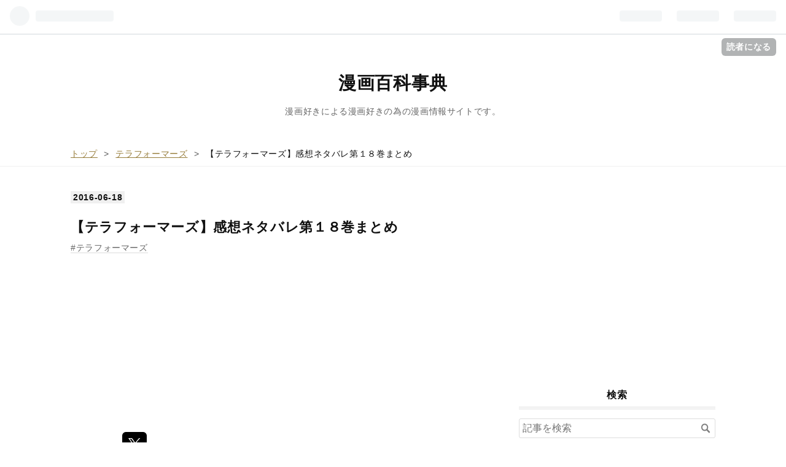

--- FILE ---
content_type: text/html; charset=utf-8
request_url: https://www.manga-diary.com/entry/terraformars18
body_size: 23638
content:
<!DOCTYPE html>
<html
  lang="ja"

data-admin-domain="//blog.hatena.ne.jp"
data-admin-origin="https://blog.hatena.ne.jp"
data-author="manga-diary"
data-avail-langs="ja en"
data-blog="manga-diary.hatenablog.com"
data-blog-host="manga-diary.hatenablog.com"
data-blog-is-public="1"
data-blog-name="漫画百科事典"
data-blog-owner="manga-diary"
data-blog-show-ads=""
data-blog-show-sleeping-ads=""
data-blog-uri="https://www.manga-diary.com/"
data-blog-uuid="17391345971632381394"
data-blogs-uri-base="https://www.manga-diary.com"
data-brand="pro"
data-data-layer="{&quot;hatenablog&quot;:{&quot;admin&quot;:{},&quot;analytics&quot;:{&quot;brand_property_id&quot;:&quot;&quot;,&quot;measurement_id&quot;:&quot;&quot;,&quot;non_sampling_property_id&quot;:&quot;&quot;,&quot;property_id&quot;:&quot;UA-84337670-1&quot;,&quot;separated_property_id&quot;:&quot;UA-29716941-25&quot;},&quot;blog&quot;:{&quot;blog_id&quot;:&quot;17391345971632381394&quot;,&quot;content_seems_japanese&quot;:&quot;true&quot;,&quot;disable_ads&quot;:&quot;custom_domain&quot;,&quot;enable_ads&quot;:&quot;false&quot;,&quot;enable_keyword_link&quot;:&quot;false&quot;,&quot;entry_show_footer_related_entries&quot;:&quot;true&quot;,&quot;force_pc_view&quot;:&quot;true&quot;,&quot;is_public&quot;:&quot;true&quot;,&quot;is_responsive_view&quot;:&quot;true&quot;,&quot;is_sleeping&quot;:&quot;true&quot;,&quot;lang&quot;:&quot;ja&quot;,&quot;name&quot;:&quot;\u6f2b\u753b\u767e\u79d1\u4e8b\u5178&quot;,&quot;owner_name&quot;:&quot;manga-diary&quot;,&quot;uri&quot;:&quot;https://www.manga-diary.com/&quot;},&quot;brand&quot;:&quot;pro&quot;,&quot;page_id&quot;:&quot;entry&quot;,&quot;permalink_entry&quot;:{&quot;author_name&quot;:&quot;manga-diary&quot;,&quot;categories&quot;:&quot;\u30c6\u30e9\u30d5\u30a9\u30fc\u30de\u30fc\u30ba&quot;,&quot;character_count&quot;:8895,&quot;date&quot;:&quot;2016-06-18&quot;,&quot;entry_id&quot;:&quot;17391345971632388511&quot;,&quot;first_category&quot;:&quot;\u30c6\u30e9\u30d5\u30a9\u30fc\u30de\u30fc\u30ba&quot;,&quot;hour&quot;:&quot;0&quot;,&quot;title&quot;:&quot;\u3010\u30c6\u30e9\u30d5\u30a9\u30fc\u30de\u30fc\u30ba\u3011\u611f\u60f3\u30cd\u30bf\u30d0\u30ec\u7b2c\uff11\uff18\u5dfb\u307e\u3068\u3081&quot;,&quot;uri&quot;:&quot;https://www.manga-diary.com/entry/terraformars18&quot;},&quot;pro&quot;:&quot;pro&quot;,&quot;router_type&quot;:&quot;blogs&quot;}}"
data-device="pc"
data-dont-recommend-pro="false"
data-global-domain="https://hatena.blog"
data-globalheader-color="b"
data-globalheader-type="pc"
data-has-touch-view="1"
data-help-url="https://help.hatenablog.com"
data-no-suggest-touch-view="1"
data-page="entry"
data-parts-domain="https://hatenablog-parts.com"
data-plus-available="1"
data-pro="true"
data-router-type="blogs"
data-sentry-dsn="https://03a33e4781a24cf2885099fed222b56d@sentry.io/1195218"
data-sentry-environment="production"
data-sentry-sample-rate="0.1"
data-static-domain="https://cdn.blog.st-hatena.com"
data-version="eb858d677b6f9ea2eeb6a32d6d15a3"




  data-initial-state="{}"

  >
  <head prefix="og: http://ogp.me/ns# fb: http://ogp.me/ns/fb# article: http://ogp.me/ns/article#">

  

  
  <meta name="viewport" content="width=device-width, initial-scale=1.0" />


  


  

  <meta name="robots" content="max-image-preview:large" />


  <meta charset="utf-8"/>
  <meta http-equiv="X-UA-Compatible" content="IE=7; IE=9; IE=10; IE=11" />
  <title>【テラフォーマーズ】感想ネタバレ第１８巻まとめ - 漫画百科事典</title>

  
  <link rel="canonical" href="https://www.manga-diary.com/entry/terraformars18"/>



  

<meta itemprop="name" content="【テラフォーマーズ】感想ネタバレ第１８巻まとめ - 漫画百科事典"/>

  <meta itemprop="image" content="https://cdn.image.st-hatena.com/image/scale/9f16d44a1ae8b857225984adc24ee1d7373f6a6f/backend=imagemagick;version=1;width=1300/https%3A%2F%2Fm.media-amazon.com%2Fimages%2FI%2F61FPClUIJ1L.jpg"/>


  <meta property="og:title" content="【テラフォーマーズ】感想ネタバレ第１８巻まとめ - 漫画百科事典"/>
<meta property="og:type" content="article"/>
  <meta property="og:url" content="https://www.manga-diary.com/entry/terraformars18"/>

  <meta property="og:image" content="https://cdn.image.st-hatena.com/image/scale/9f16d44a1ae8b857225984adc24ee1d7373f6a6f/backend=imagemagick;version=1;width=1300/https%3A%2F%2Fm.media-amazon.com%2Fimages%2FI%2F61FPClUIJ1L.jpg"/>

<meta property="og:image:alt" content="【テラフォーマーズ】感想ネタバレ第１８巻まとめ - 漫画百科事典"/>
    <meta property="og:description" content="週刊ヤングジャンプで連載中の『テラフォーマーズ』感想ネタバレ第18巻まとめ テラフォーマーズ 18 (ヤングジャンプコミックスDIGITAL) 作者:貴家悠,橘賢一 発売日: 2016/08/19 メディア: Kindle版 火星の戦士達が地球に帰還して一年。東京は多くの人に気づかれぬまま、テラフォーマーに侵されていた！ 民間警備会社『一警護』に所属した燈は、敵殲滅の手がかりを得るため、地下水路へと向かうのだが…!? 人類対ゴキブリの戦争は、我らが地球で激化する!!" />
<meta property="og:site_name" content="漫画百科事典"/>

  <meta property="article:published_time" content="2016-06-17T15:00:00Z" />

    <meta property="article:tag" content="テラフォーマーズ" />
      <meta name="twitter:card"  content="summary_large_image" />
    <meta name="twitter:image" content="https://cdn.image.st-hatena.com/image/scale/9f16d44a1ae8b857225984adc24ee1d7373f6a6f/backend=imagemagick;version=1;width=1300/https%3A%2F%2Fm.media-amazon.com%2Fimages%2FI%2F61FPClUIJ1L.jpg" />  <meta name="twitter:title" content="【テラフォーマーズ】感想ネタバレ第１８巻まとめ - 漫画百科事典" />    <meta name="twitter:description" content="週刊ヤングジャンプで連載中の『テラフォーマーズ』感想ネタバレ第18巻まとめ テラフォーマーズ 18 (ヤングジャンプコミックスDIGITAL) 作者:貴家悠,橘賢一 発売日: 2016/08/19 メディア: Kindle版 火星の戦士達が地球に帰還して一年。東京は多くの人に気づかれぬまま、テラフォーマーに侵されていた…" />  <meta name="twitter:app:name:iphone" content="はてなブログアプリ" />
  <meta name="twitter:app:id:iphone" content="583299321" />
  <meta name="twitter:app:url:iphone" content="hatenablog:///open?uri=https%3A%2F%2Fwww.manga-diary.com%2Fentry%2Fterraformars18" />
  
    <meta name="description" content="週刊ヤングジャンプで連載中の『テラフォーマーズ』感想ネタバレ第18巻まとめ テラフォーマーズ 18 (ヤングジャンプコミックスDIGITAL) 作者:貴家悠,橘賢一 発売日: 2016/08/19 メディア: Kindle版 火星の戦士達が地球に帰還して一年。東京は多くの人に気づかれぬまま、テラフォーマーに侵されていた！ 民間警備会社『一警護』に所属した燈は、敵殲滅の手がかりを得るため、地下水路へと向かうのだが…!? 人類対ゴキブリの戦争は、我らが地球で激化する!!" />
    <meta name="google-site-verification" content="a2XK5hp7uV9I78ZKK8EmfB8lMHMpzLcazYZGD09PP4Y" />
    <meta name="msvalidate.01" content="E31C23B1B23F97A632158770CC7A0520" />


  
<script
  id="embed-gtm-data-layer-loader"
  data-data-layer-page-specific="{&quot;hatenablog&quot;:{&quot;blogs_permalink&quot;:{&quot;has_related_entries_with_elasticsearch&quot;:&quot;true&quot;,&quot;entry_afc_issued&quot;:&quot;false&quot;,&quot;is_author_pro&quot;:&quot;true&quot;,&quot;blog_afc_issued&quot;:&quot;false&quot;,&quot;is_blog_sleeping&quot;:&quot;true&quot;}}}"
>
(function() {
  function loadDataLayer(elem, attrName) {
    if (!elem) { return {}; }
    var json = elem.getAttribute(attrName);
    if (!json) { return {}; }
    return JSON.parse(json);
  }

  var globalVariables = loadDataLayer(
    document.documentElement,
    'data-data-layer'
  );
  var pageSpecificVariables = loadDataLayer(
    document.getElementById('embed-gtm-data-layer-loader'),
    'data-data-layer-page-specific'
  );

  var variables = [globalVariables, pageSpecificVariables];

  if (!window.dataLayer) {
    window.dataLayer = [];
  }

  for (var i = 0; i < variables.length; i++) {
    window.dataLayer.push(variables[i]);
  }
})();
</script>

<!-- Google Tag Manager -->
<script>(function(w,d,s,l,i){w[l]=w[l]||[];w[l].push({'gtm.start':
new Date().getTime(),event:'gtm.js'});var f=d.getElementsByTagName(s)[0],
j=d.createElement(s),dl=l!='dataLayer'?'&l='+l:'';j.async=true;j.src=
'https://www.googletagmanager.com/gtm.js?id='+i+dl;f.parentNode.insertBefore(j,f);
})(window,document,'script','dataLayer','GTM-P4CXTW');</script>
<!-- End Google Tag Manager -->











  <link rel="shortcut icon" href="https://www.manga-diary.com/icon/favicon">
<link rel="apple-touch-icon" href="https://www.manga-diary.com/icon/touch">
<link rel="icon" sizes="192x192" href="https://www.manga-diary.com/icon/link">

  

<link rel="alternate" type="application/atom+xml" title="Atom" href="https://www.manga-diary.com/feed"/>
<link rel="alternate" type="application/rss+xml" title="RSS2.0" href="https://www.manga-diary.com/rss"/>

  <link rel="alternate" type="application/json+oembed" href="https://hatena.blog/oembed?url=https%3A%2F%2Fwww.manga-diary.com%2Fentry%2Fterraformars18&amp;format=json" title="oEmbed Profile of 【テラフォーマーズ】感想ネタバレ第１８巻まとめ"/>
<link rel="alternate" type="text/xml+oembed" href="https://hatena.blog/oembed?url=https%3A%2F%2Fwww.manga-diary.com%2Fentry%2Fterraformars18&amp;format=xml" title="oEmbed Profile of 【テラフォーマーズ】感想ネタバレ第１８巻まとめ"/>
  
  <link rel="author" href="http://www.hatena.ne.jp/manga-diary/">

  

  
      <link rel="preload" href="https://m.media-amazon.com/images/I/61FPClUIJ1L.jpg" as="image"/>


  
    
<link rel="stylesheet" type="text/css" href="https://cdn.blog.st-hatena.com/css/blog.css?version=eb858d677b6f9ea2eeb6a32d6d15a3"/>

    
  <link rel="stylesheet" type="text/css" href="https://usercss.blog.st-hatena.com/blog_style/17391345971632381394/53da3e5672815622fe6b8ff4ad066c43e2aadc19"/>
  
  

  

  
<script> </script>

  
<style>
  div#google_afc_user,
  div.google-afc-user-container,
  div.google_afc_image,
  div.google_afc_blocklink {
      display: block !important;
  }
</style>


  

  
    <script type="application/ld+json">{"@context":"http://schema.org","@type":"Article","dateModified":"2020-12-07T14:48:44+09:00","datePublished":"2016-06-18T00:00:00+09:00","description":"週刊ヤングジャンプで連載中の『テラフォーマーズ』感想ネタバレ第18巻まとめ テラフォーマーズ 18 (ヤングジャンプコミックスDIGITAL) 作者:貴家悠,橘賢一 発売日: 2016/08/19 メディア: Kindle版 火星の戦士達が地球に帰還して一年。東京は多くの人に気づかれぬまま、テラフォーマーに侵されていた！ 民間警備会社『一警護』に所属した燈は、敵殲滅の手がかりを得るため、地下水路へと向かうのだが…!? 人類対ゴキブリの戦争は、我らが地球で激化する!!","headline":"【テラフォーマーズ】感想ネタバレ第１８巻まとめ","image":["https://m.media-amazon.com/images/I/61FPClUIJ1L.jpg"],"mainEntityOfPage":{"@id":"https://www.manga-diary.com/entry/terraformars18","@type":"WebPage"}}</script>

  

  <meta http-equiv="Content-Security-Policy" content="upgrade-insecure-requests">

<script async src="//pagead2.googlesyndication.com/pagead/js/adsbygoogle.js"></script>
<script>
     (adsbygoogle = window.adsbygoogle || []).push({
          google_ad_client: "ca-pub-7624682422470930",
          enable_page_level_ads: true
     });
</script>


  

</head>

  <body class="page-entry category-テラフォーマーズ globalheader-ng-enabled">
    

<div id="globalheader-container"
  data-brand="hatenablog"
  
  >
  <iframe id="globalheader" height="37" frameborder="0" allowTransparency="true"></iframe>
</div>


  
  
  
    <nav class="
      blog-controlls
      
    ">
      <div class="blog-controlls-blog-icon">
        <a href="https://www.manga-diary.com/">
          <img src="https://cdn.blog.st-hatena.com/images/admin/blog-icon-noimage.png" alt="漫画百科事典"/>
        </a>
      </div>
      <div class="blog-controlls-title">
        <a href="https://www.manga-diary.com/">漫画百科事典</a>
      </div>
      <a href="https://blog.hatena.ne.jp/manga-diary/manga-diary.hatenablog.com/subscribe?utm_source=blogs_topright_button&amp;utm_medium=button&amp;utm_campaign=subscribe_blog" class="blog-controlls-subscribe-btn test-blog-header-controlls-subscribe">
        読者になる
      </a>
    </nav>
  

  <div id="container">
    <div id="container-inner">
      <header id="blog-title" data-brand="hatenablog">
  <div id="blog-title-inner" >
    <div id="blog-title-content">
      <h1 id="title"><a href="https://www.manga-diary.com/">漫画百科事典</a></h1>
      
        <h2 id="blog-description">漫画好きによる漫画好きの為の漫画情報サイトです。</h2>
      
    </div>
  </div>
</header>

      

      
          <div id="top-box">
    <div class="breadcrumb" data-test-id="breadcrumb">
      <div class="breadcrumb-inner">
        <a class="breadcrumb-link" href="https://www.manga-diary.com/"><span>トップ</span></a>          <span class="breadcrumb-gt">&gt;</span>          <span class="breadcrumb-child">            <a class="breadcrumb-child-link" href="https://www.manga-diary.com/archive/category/%E3%83%86%E3%83%A9%E3%83%95%E3%82%A9%E3%83%BC%E3%83%9E%E3%83%BC%E3%82%BA"><span>テラフォーマーズ</span></a>          </span>            <span class="breadcrumb-gt">&gt;</span>          <span class="breadcrumb-child">            <span>【テラフォーマーズ】感想ネタバレ第１８巻まとめ</span>          </span>      </div>
    </div>
  </div>
  <script type="application/ld+json" class="test-breadcrumb-json-ld">
    {"@type":"BreadcrumbList","itemListElement":[{"@type":"ListItem","item":{"@id":"https://www.manga-diary.com/","name":"トップ"},"position":1},{"@type":"ListItem","item":{"name":"テラフォーマーズ","@id":"https://www.manga-diary.com/archive/category/%E3%83%86%E3%83%A9%E3%83%95%E3%82%A9%E3%83%BC%E3%83%9E%E3%83%BC%E3%82%BA"},"position":2}],"@context":"http://schema.org"}
  </script>
      
      




<div id="content" class="hfeed"
  
  >
  <div id="content-inner">
    <div id="wrapper">
      <div id="main">
        <div id="main-inner">
          

          



          
  
  <!-- google_ad_section_start -->
  <!-- rakuten_ad_target_begin -->
  
  
  

  

  
    
      
        <article class="entry hentry test-hentry js-entry-article date-first autopagerize_page_element chars-400 words-100 mode-html entry-odd" id="entry-17391345971632388511" data-keyword-campaign="" data-uuid="17391345971632388511" data-publication-type="entry">
  <div class="entry-inner">
    <header class="entry-header">
  
    <div class="date entry-date first">
    <a href="https://www.manga-diary.com/archive/2016/06/18" rel="nofollow">
      <time datetime="2016-06-17T15:00:00Z" title="2016-06-17T15:00:00Z">
        <span class="date-year">2016</span><span class="hyphen">-</span><span class="date-month">06</span><span class="hyphen">-</span><span class="date-day">18</span>
      </time>
    </a>
      </div>
  <h1 class="entry-title">
  <a href="https://www.manga-diary.com/entry/terraformars18" class="entry-title-link bookmark">【テラフォーマーズ】感想ネタバレ第１８巻まとめ</a>
</h1>

  
  

  <div class="entry-categories categories">
    
    <a href="https://www.manga-diary.com/archive/category/%E3%83%86%E3%83%A9%E3%83%95%E3%82%A9%E3%83%BC%E3%83%9E%E3%83%BC%E3%82%BA" class="entry-category-link category-テラフォーマーズ">テラフォーマーズ</a>
    
  </div>


  
  <div class="customized-header">
    <div class="entry-header-html"><script async src="//pagead2.googlesyndication.com/pagead/js/adsbygoogle.js"></script>
<!-- 漫画-記事上 -->
<ins class="adsbygoogle"
     style="display:block"
     data-ad-client="ca-pub-7624682422470930"
     data-ad-slot="4464285404"
     data-ad-format="auto"></ins>
<script>
(adsbygoogle = window.adsbygoogle || []).push({});
</script></div>
  </div>


  
  
<div class="social-buttons">
  
  
    <div class="social-button-item">
      <a href="https://b.hatena.ne.jp/entry/s/www.manga-diary.com/entry/terraformars18" class="hatena-bookmark-button" data-hatena-bookmark-url="https://www.manga-diary.com/entry/terraformars18" data-hatena-bookmark-layout="vertical-balloon" data-hatena-bookmark-lang="ja" title="この記事をはてなブックマークに追加"><img src="https://b.st-hatena.com/images/entry-button/button-only.gif" alt="この記事をはてなブックマークに追加" width="20" height="20" style="border: none;" /></a>
    </div>
  
  
    <div class="social-button-item">
      <div class="fb-share-button" data-layout="box_count" data-href="https://www.manga-diary.com/entry/terraformars18"></div>
    </div>
  
  
    
    
    <div class="social-button-item">
      <a
          class="entry-share-button entry-share-button-twitter test-share-button-twitter"
          href="https://x.com/intent/tweet?text=%E3%80%90%E3%83%86%E3%83%A9%E3%83%95%E3%82%A9%E3%83%BC%E3%83%9E%E3%83%BC%E3%82%BA%E3%80%91%E6%84%9F%E6%83%B3%E3%83%8D%E3%82%BF%E3%83%90%E3%83%AC%E7%AC%AC%EF%BC%91%EF%BC%98%E5%B7%BB%E3%81%BE%E3%81%A8%E3%82%81+-+%E6%BC%AB%E7%94%BB%E7%99%BE%E7%A7%91%E4%BA%8B%E5%85%B8&amp;url=https%3A%2F%2Fwww.manga-diary.com%2Fentry%2Fterraformars18"
          title="X（Twitter）で投稿する"
        ></a>
    </div>
  
  
  
  
  
  
</div>



</header>

    


    <div class="entry-content hatenablog-entry">
  
    <p>週刊ヤングジャンプで連載中の『テラフォーマーズ』感想ネタバレ第18巻まとめ</p>
<div class="freezed">
<div class="hatena-asin-detail"><a href="https://www.amazon.co.jp/exec/obidos/ASIN/B01IQYKRCC/manga-diary-22/"><img src="https://m.media-amazon.com/images/I/61FPClUIJ1L.jpg" class="hatena-asin-detail-image" alt="テラフォーマーズ 18 (ヤングジャンプコミックスDIGITAL)" title="テラフォーマーズ 18 (ヤングジャンプコミックスDIGITAL)" /></a>
<div class="hatena-asin-detail-info">
<p class="hatena-asin-detail-title"><a href="https://www.amazon.co.jp/exec/obidos/ASIN/B01IQYKRCC/manga-diary-22/">テラフォーマーズ 18 (ヤングジャンプコミックスDIGITAL)</a></p>
<ul>
<li><span class="hatena-asin-detail-label">作者:</span><a href="http://d.hatena.ne.jp/keyword/%B5%AE%B2%C8%CD%AA" class="keyword">貴家悠</a>,<a href="http://d.hatena.ne.jp/keyword/%B5%CC%B8%AD%B0%EC" class="keyword">橘賢一</a></li>
<li><span class="hatena-asin-detail-label">発売日:</span> 2016/08/19</li>
<li><span class="hatena-asin-detail-label">メディア:</span> Kindle版</li>
</ul>
</div>
<div class="hatena-asin-detail-foot"> </div>
</div>
</div>
<p>火星の戦士達が地球に帰還して一年。東京は多くの人に気づかれぬまま、テラフォーマーに侵されていた！　民間警備会社『一警護』に所属した燈は、敵殲滅の手がかりを得るため、地下水路へと向かうのだが…!?　人類対ゴキブリの戦争は、我らが地球で激化する!! </p>


<p>目次</p>
<p>第1話 WELCOME TO THE NEW WORLD 帰還<br />第2話 INTO THE CHAOS 地下水路<br />第3話 DARKSIDE OF EARTH 闇の住人<br />第4話 FIGHTER’S LINE 無法者のライン<br />第5話 THE CORPORATE WARRIOR 企業戦士<br />第6話 BORN TO BE GUARDIAN 戦う理由<br />第7話 AN INOVATION ある技術<br />第8話 ×SOLDIER 変形合体<br />第9話 JAPAN RANKING ジャパン・ランキング<br />第10話 TOWER OF GRAY TECHNOLOGY 技術の塔<br />第11話 THE WILL OF TERRA 神の意思</p>
<h3>本編あらすじ</h3>
<p>テラフォーマーズ第三章　地球編が今号より開幕。<br />舞台は西暦2621年、東京都C市。</p>
<p>東京のマンションの一室で、ある家族が入浴中だった。入浴シーン。おっぱいが「ムニュッ」。エロシーンがあってGOOD！そこへ一匹のテラフォーマーが侵入するや否や、まるでそのタイミングを事前に知っていたかのようにバスルームの窓から突入してきた一組の男女。</p>
<p>女は背から翼を生やしており、男は硬質化した拳でファイティングポーズを取る。火星での戦いを生き延びた三条加奈子と鬼塚慶次。</p>
<p>テラフォーマーは相対することなく遁走。地球でも増殖しているゴキブリ。追跡する慶次だが、ゴキブリ特有の壁を使った「縦の動き」に苦戦を強いられていた。火星地表と地球の都市とで大きく違うのはその地形である。<br />火星は開けた岩地での殴り合いが中心だった。隠れる場所も、登る足場もほとんどなかったのだ。それが東京ではどうだろう。立体的で入り組み、狭い隙間や暗がりが多い。<br />本来ゴキブリが得意とするフィールドと言える。</p>
<p>燈とゴキブリの戦いが始まる。対する人類側にも立体空間での戦闘を得意とする能力者がいた。糸を使って足場を張ることができる膝丸燈。現在の所属は「一（はじめ）警護　首都本店」の警邏課長。燈と慶次の共闘によりテラフォーマー1体を捕獲したものの、姿を現した他の個体たちはすぐに逃げ去ってしまい、慶次は不本意な表情を覗かせる。</p>
<p>この1年で東京における行方不明者の数は前年比で2倍以上となっており、表沙汰にはなっていないがテラフォーマーが密かに数を増やしていることが原因とみて間違いない。一匹ずつ始末していては埒が明かないと話す燈。しかし一警護の狙いは捕獲したテラフォーマーの脳を解析して「地図」を引き出すことにあるらしく、これはおそらく巣やコロニーごと潰していく計画だと思われる。</p>
<p> </p>
<p>第2話 INTO THE CHAOS 地下水路<br />舞台を地球に移して新たなテラフォーマーズとの戦いに身を投じている燈たちだが、当面の目標は兵隊ゴキブリを捕獲して脳に電極を刺し、その記憶をデジタル技術を用いて映像化することにある。</p>
<p>見たものの記憶を電気信号として読み取り、画像へ変換する技術は現実の21世紀ですでに実証されているらしい。27世紀の技術でも基本的な原理は変わっていないようだが、画像解析の精度は格段に上がっており、テラフォーマーが這い出てきた水路の出口まで特定することができた。ここから辿ればゴキブリの巣を発見することができる。</p>
<p>膝丸燈は単身で水路へ出向き、内部の調査を開始する。おっとその前に、と言った動作で燈が取り出したスマホ。「がんばれ」その画面にはミッシェルからのそっけない応援メッセージと、スタンプが表示されていた。水路の中には「人間」がいた。モグラ族と呼ばれるホームレスで、現実世界でもアメリカで増加傾向にあるようだ。日本社会もこのまま貧富の差が拡大すればそうなっていくのかもしれない。</p>
<p>東京の地下水路にも結構な数の人間が住んでおり、しかも若くて活きが良く、ガラも悪いというテンプレートな「掃き溜め」と化していた。ホームレスには社会的身分がないため、その数や生死が統計に表れることはない。そして彼らはゴキブリの巣と同居している。これが何を意味するのか。</p>
<p>ホームレスがどれだけゴキブリの餌食になっていても、外の世界からはそれを知ることができない。「見えないところで知らない間に繁殖している」という、人類がゴキブリに対して抱く根源的な恐怖や嫌悪が集約されたような状況である。</p>
<p>見張りをしていたゴロツキを軽く倒して歩をすすめる燈。水路の奥に開けた場所があり、そこに足を踏み入れた彼は信じがたい光景を目にすることになる。うず高く積み上げられた何百体ものテラフォーマーの死体。その頂上であぐらをかき、テラフォーマーの脳をスプーンでかきだす男。男は中国語で何事かをつぶやき、振り向くとこう言った。「何だ　膝丸じゃねーか」</p>
<p><br />第3話 DARKSIDE OF EARTH 闇の住人<br />男は登場時に中国語らしきセリフを発していたため中国軍の関係者かと思われたが、正体は燈の小学校時代の同級生。名は斉藤翔。この一帯のモグラ族を仕切るリーダーらしい。斉藤は小学校当時から家庭環境が悪く、そのまま進学も就職もせずに地下での暮らしに移行したようだ。本人いわく、母親もそうだったらしい。</p>
<p>村に学校がなく教育を放棄されていた劉翊武やミンミンに比べるとだいぶマシな環境と言えなくもない。小学校でちょっと一緒だった、特に仲が良かったわけでもない同級生。にしてはやけに近い距離感で語りかけてくる斉藤。彼が語るところによると、モグラ族の暮らしはこうだ。</p>
<p>地下水路の奥から湧いてくる「地底人」を狩って内蔵を抜き取り、正体の知れないブローカーに売る。彼らが地底人と呼ぶのはもちろんテラフォーマーのことだ。斉藤は生身でありながら拳とナイフで目の前の一匹を血祭りにあげて見せた。</p>
<p>燈は己の身分と「地底人」対策の仕事をしていることを明かし、地下水路調査への協力を要請するが斉藤は拒否。社会から放逐され存在しない者として扱われてきたモグラ族には、そういう者にしか通じない筋がある。要は、綺麗な社会側の人間に今さら都合よく利用されることが我慢ならないわけだ。</p>
<p>交渉は決裂し、殴り合いで勝負をつけることになった二人。燈はもともと地下格闘技のリングで巨大熊を素手で倒せるくらいの身体能力と武術を備えているのだが、斉藤はそれを相手に一歩も譲らず。むしろ優勢である。</p>
<p>この程度で「地底人」の相手は務まるはずがない、本気を出せと燈を喝破しつつ、斉藤は手下から何かを受け取った。見るとそれは注射器。燈にとっても、読者にとっても見覚えのあるそれは人為変態のアンプルだった。横流し！？どこでどうMO手術を受けたのかはわからないが、現実として目の前の斉藤は注射を打ち変態をはじめた。彼の能力は！？</p>
<p><br />第4話 FIGHTER’S LINE 無法者のライン<br />U-NASAのものではない闇手術。横流しされたクスリ。東京に張り巡らされた地下水路でモグラ族を束ねる翔、彼が備える特性は「フタホシコオロギ」であった。コオロギの特長は尾葉の超高感度センサーと異常発達した脚力にあり、考えるより早く自動反射で回避行動を行える。正面から突進し頭上へ跳び上がる翔を尻目に燈はピストル型の注入器を使ってアンプルを打ち変態。直後に翔の飛び蹴りを受ける。</p>
<p>交錯する２つの影…次の瞬間、立っていたのは燈だった。翔はと言えば、糸で足を絡め取られた上に膝をへし折られ地面に転がされている。左腕と頭に渡した糸で蹴りの衝撃を受け止め、反動を利用して反撃。足を極められて動けない翔へ、マウントポジションから燈の無慈悲な鉄槌が襲う。「俺の勝ちだな」1瞬で決着した地下対決。</p>
<p>次の瞬間、視覚外から「何か」が翔の喉を貫く。燈の背後に立つパーカーの男の手には銃が握られていた。「その男はもう用済みだ」合図とともに陰から姿を現したのはテラフォーマーの群れ。うなじには見覚えのあるアリタケ胞子が器具によって据え付けられている。九頭龍で大暴れした凱将軍の手先だ。</p>
<p>「確認調査お疲れ様でした　膝丸課長」外部から通信。一警護本部の日向だ。地下水路にテラフォーマーの巣があると踏んでの調査だったが、そこにあったのは巣だけでなくそれを利用する工作員の侵入ルート。無論早急に叩き潰さねばならない。日向から警護社員たちへ指示が下される。内容は燈の救援と、各要所でのテラフォーマーおよび工作員排除であった。</p>
<p><br />第5話 THE CORPORATE WARRIOR 企業戦士<br />21世紀から盛んに行われた大規模な治水工事の一環として、都市型の大規模地下水路の建設がある。アスファルトで覆われてしまったことで地面が吸水性を保てなくなり、雨が降ると家屋が冠水するようになっていたため、それを補うために大規模な下水道が整備された。27世紀になってその水路は一層規模を拡大、複雑化し、あらゆる場所へ張り巡らされている。</p>
<p>この地下水路を利用することでテラフォーマーたちは監視カメラに映ることもなく数を増やし、あらゆる場所へ移動して作戦行動を取ることが可能となる。中国軍が地下に展開している目的は定かでないが、膝丸燈の捕獲はまだ諦めていないらしい。U-NASA中国支部の施設で雷（ライ）と呼ばれる研究者が燈と地下で遭遇したことを僥倖だと漏らしている。火星と同じく、見えない場所でこっそり拉致してしまおうという魂胆。</p>
<p>燈は得意の糸を使った戦術で応じるが、アリタケで操られたゾンビゴキブリはナイフで武装しており、糸を簡単に切断してしまう。どうやら苦戦は免れない。寝た子を起こしてしまったと言うべきか、燈はテラフォーマーの巣に近づきすぎた。中国軍のテラフォーマーと戦う燈の姿を見て危険を察知した地球産のテラフォーマーたちは即座に行動を起こし、人類に対し表立った作戦を取ろうとしている。</p>
<p>その手始めに通信施設の占拠を企てているようで、洋服・帽子で変装したテラフォーマーが電波塔の管制室へ向かっていた。ドアに近づいたテラフォーマーを呼び止めたのは一警護の制服を着た警備員だ。彼の名は染矢龍大。</p>
<p><br />第6話 BORN TO BE GUARDIAN 戦う理由<br />本に潜伏しているテラフォーマーの目標は首都制圧であると予想される。しかも威力による破壊ではなく、あくまで文明機能を保持したまま占拠し支配するための作戦行動だ。一警護による想定では、テラフォーマーの作戦概要は次の通り。</p>
<p>1.インターネット・電話・TV・ラジオを遮断<br />2.行政機関の掌握<br />3.電力会社と自衛隊基地を制圧</p>
<p>その後20万匹はいると思われるテラフォーマーの兵隊が、パニックになった東京都民を皆殺しにする計画とのこと。日向は「一夜にして東京が制圧され日本が滅ぶかどうか…この12時間以内に決まるッ！！」それにより、1区画を1名が担当して防衛に当たる。</p>
<p>その中の1人、都庁地下を任された膝丸燈は前号のテラフォーマーによるナイフ攻撃で土手っ腹を刺されてすでに息絶え絶え…と思いきや元気に復活したモグラ族の王・斉藤翔が燈をかばって立ちはだかる。「こんなところで死ねるか」共通の敵を前に並び立つ両雄が反撃を開始する。</p>
<p><br />第7話 AN INOVATION ある技術<br />地下道の巣を突かれて、にわかに東京制圧作戦の行動を開始したテラフォーマーたち。同じ地下道に潜伏していた中国軍の工作員と遭遇戦となり、単身で立ち向かう膝丸燈。銃撃に倒れた斉藤翔。中国軍が使役するアリタケの胞子（芽？）で操られたゾンビゴキブリ兵の物量の前に、苦戦を強いられていた…。</p>
<p>場面は本多晃の居室。話の相手は元自衛官であり今は一警護の役員、蛭間七星だ。アネックスクルーが火星から帰還した後、本多は何をしていたのか？日本政府が要請したのは本多が燈に施した「MOを遺伝させる技術」の確立であったが、本多はそれを拒み、AEウイルスの解析から治療薬の開発に専念していたようだ。</p>
<p>本多をもってしてもMOの遺伝は偶然的な産物であり、再現性が乏しい段階にあると考えられる。本多は21年前（バグズ2号計画当時）に秘密裏の破壊工作を講じ、買収した蛭間一郎とヴィクトリア・ウッドを使ってテラフォーマーの卵鞘を手に入れようと目論んだ。</p>
<p>本多の行動はおそらく核以外の抑止力を必要とした日本政府からの密命だったと思われるが、核によるにらみ合いは現代から600年経っても続いているらしい。ヴィクトリア・ウッドは死に、蛭間一郎は小町と共に帰還したものの当初の目的は果たせず、破壊工作が表沙汰になった本多は失脚・遁走。20年後に場末のバーの店主として身を隠していることを自衛隊が突き止め、蛭間七星が説得して身柄を保護したのだった。</p>
<p>燈は人工的に生まれたデザイナーベイビーであり、スパイとして米国に捕らえられた張明明のおそらく卵細胞を元に誕生している。そして彼女がバグズ手術で備えたハナカマキリの特性や再生能力を先天的に受け継ぎ、U-NASAでMO手術を受ける前から生身でクマと戦って内蔵を食われながらも逆転する程度には超人的だった。</p>
<p>明明と幼なじみだった劉翊武はその出自を知っていたが故に、燈に対して「返してもらう」という表現を使った。米国で捕まったスパイの細胞をなぜ本多が手に入れたのかは分からないが、いずれにせよその能力を受け継いだ子は生まれ、そして膝丸道場に孤児として預けられた。</p>
<p>七星曰く、日本国内でアネックス以後、新規にMO手術を施した戦力はあまり増えていない。だが、薬物を改良して性能を引き上げることはできたらしい。「キマイラ・ブラッド・オペレーション」…CB手術と名付けられたそれは、MO能力者の血液を経口摂取することで相手の能力を一時的に取り込むことができるという、なんともぶっ飛んだものだった。</p>
<p>地下水道で包囲網を前に絶体絶命かと思われた燈は、翔の首筋に歯を立ててその血を飲み込む。そして瞬時にコオロギ型へ変態し、従来の戦闘力に加えてコオロギの脚力を用いた高速移動が可能となったようだ。</p>
<p><br />第8話 ×SOLDIER 変形合体<br />驚異の新技術!!その名は!!<br />C.B.技術（キマイラ・ブラッド・オペレーション）!!!<br />日本随一の天才が生み出した新たなる「希望の業」!!!</p>
<p>その長い尾葉（センサー）は脳までも達し、空気中の分子の動きすら容易に把握する。直翅目の脚力はジャンプでビルを跳び越し、コンクリートの大地を粉砕する。</p>
<p>燈はその強靭な脚力で天井に逆さに立つ。『テルムス・アクウァーティクス』という細菌がいる。聞き慣れない名だがこの細菌はある業界では非常に有名であり、細菌の出す酵素の中ではこいつのものが最も人類に貢献していると言って良い。<br /> <br />その業界とは「DNA鑑定」。DNA鑑定をするには、まず対象とするDNAの断片を大量に増幅する必要がある。しかし従来はその増幅に使用する酵素が熱に弱く、膨大な時間がかかっていた。しかし79℃で活動するテルムス・アクウァーティクスが発見されたことにより、高湿・超高速・そして安価に「DNA断片の増幅」が行える様になったのである。</p>
<p>本来、骨肉細胞を中心に取り組まれている「M.O.手術によって得たベース生物のDNA」。だがそのDNAの極一部は血中に存在しており、「その血」を体内に吸収した燈はあらかじめ銃で打ち込んでおいた『変態薬兼C.B活性ユニット“テルムス・アクウァーティクス”』にて二星蛼の血を増幅し、変態！！！　しかし、正規の手順を踏んでいない対象の血を経口摂取しただけの燈の変身時間は同じ昆虫型であっても…もって10秒！！</p>
<p>しかし、10秒でも多すぎるくらいの十分な時間だった。燈は翔くんのフタホシコオロギの脚力を手に入れた瞬間には周囲のゴキブリを皆殺しにし、アリタケゾンビゴキブリを操っていた男の両腕も切断。勝負あり！</p>
<p>新たなテラフォーマーの群れが接近との情報が入るも、水路には何者かの手により災害用ポンプで大量の水が流し込まれて試合終了。全部なかったことにされてしまった。濁流へ飲み込まれそうになる燈と翔を救出に駆けつけた水上バイク。それを駆るのは黒いライダースーツとフルフェイスのヘルメットに身を包んだ女性だ。</p>
<p>彼女の得物は2mはある長刀で、槍のようにも見える。それを竿のように使って二人を救助し、ついでにテラフォーマーのサンプルを捕獲した網もぶら下げて、片手で軽々と牽引。燈もびっくりの膂力である。ヘルメットを取って笑いかけた彼女は自らを「サムライソード」と呼んだ。ジャパン・ランキング7位。</p>
<p><br />第9話 JAPAN RANKING ジャパン・ランキング<br />東京都庁の地下水道にて、サムライソードと名乗るライダースーツの女性に救助された膝丸燈と斉藤翔。もう全部今回と同じように大量の水を流す作戦でいいんじゃないかなと提案する燈だったが、今回は特例な上にそもそも何回も使えるだけの水が足りないらしい。</p>
<p>舞台は地下水路から8代目東京タワーへ移る。テラフォーマーたちの狙いは通信網を制圧することにあると思われ、現に何話か前に人間っぽく変装したテラフォーマーが管制室のすぐ手前まで難なく侵入していた。</p>
<p>ついでに熊の着ぐるみ？剥製？に扮したのもいる。一警護の社員としてそこを守るのは染矢龍大（そめやたつひろ）。ミッシェルが仕入れた情報によれば、アメフト部でもないのにNFLからスカウトされるほどの身体能力を持ちながら、スカウトマンのラブコールを蹴ってなぜか一警護への入社を志望したらしい染矢。</p>
<p>かつてU-NASAが行ったマーズランキングと同様の試験で測定した場合、彼の戦闘能力は1位のジョセフ・ニュートンと同じ点数になるらしい。しかも検査の結果、染矢はニュートン家との血縁関係はないらしい。</p>
<p>バンダナ染谷は上着を脱ぐと、生身のキック一発でテラフォーマーを吹っ飛ばす。強化ガラスに叩きつけられるや窓ごとぶち破って上空1200mの空へ投げ出されるテラフォーマー1号。一匹は始末したので残る敵はもう一匹、熊の着ぐるみに潜っているヤツだ。衆人環視の中、染矢は銃も薬も使わずに徒手空拳でのKO宣言。</p>
<p><br />第10話 TOWER OF GRAY TECHNOLOGY 技術の塔<br />分厚い強化ガラスをぶち破ってテラフォーマーを屋外へ放り出すほどの筋力を持つ染矢であったが、拳撃でクマの毛皮を打ちぬくことができずにいた。彼は悟る。これはクマのきぐるみではなく、生身の「ヒグマ型テラフォーマー」なのだと。</p>
<p>クマ型テラフォーマーの爪攻撃を警棒で受け止める染矢であったが、踏ん張った足場が展望台特有のガラス張りになっており、軽々と突き破って落下。悲鳴を上げながら落下する染矢を一瞥すると、クマ型は踵を返し管制室へ侵入。大きな爪で器用にパスコードを入力しドアロックを開放すると、中にいた職員を絞殺。電子機器を破壊するパルスグレネードを設置して退室といった具合で、図体の割りにかなり器用な印象を受ける。</p>
<p>帰ろうとしたクマ型の背後から染矢が声をかけた。東京タワーの上空にはツバメ型能力を持つ三条加奈子が飛翔しているため、彼女がサポートに当たっており、落下する染矢を救出したものと思われる。</p>
<p>先程までの余裕ある態度とは異なり、薬を使い怒りに表情をこわばらせた染矢は拳のラッシュでクマ型をボッコボコにするとそのまま通路の内壁をぶち破り地面まで落下させる。この時、染矢は自らの口で人為変態を宣言したが、外見上の大きな変化は見られず、その特性も未詳である。染矢は見事に2体のテラフォーマーを退けて勝利宣言。他のランキングメンバーたちも難なく戦闘を終えているようだ。まずはテラフォーマー日本占領作戦の第一波をしのいだ一警護。</p>
<p><br />第11話 THE WILL OF TERRA 神の意思<br />第二部、アネックス計画の顛末が語られる。</p>
<p>テラフォーマーとAEウイルスの存在は公にならず、多数の死者が出た原因については事故と説明された。火星のテラフォーミングも順調であると発表したものの、アネックス1号を失う事態にU-NASAと米国への非難は高まった。</p>
<p>・中国<br />火星における犯罪行為はすべて元将軍である劉翊武の独断によるものと説明。<br />劉の部下で生き残った者は全て処刑したとされる。</p>
<p>・ロシア<br />AEウイルスの塊を肉体に埋め込んだイワンを擁しており、ウイルスサンプルを用いた研究に全面協力することで日米と合意した。</p>
<p>・クルーたち<br />エンジニアを中心にU-NASAや関係企業へ就職した者が多いが、日本出身の戦闘員は民間の傭兵企業、一警護（はじめけいご）へ集まった。</p>
<p>一警護のモニタールーム。捕獲したテラフォーマーの脳から映像信号を取り出してみたところ、その中に目を奪われるような場面があった。テラフォーマーの指導者と思しき個体が祭壇に祈りを捧げている。そしてその後ろには研究所のような場所に透明な板で覆われた檻が並んでおり、つめ込まれた人間たちが飼育されていた。</p>
<p>ワラが敷かれた6畳ほどのスペースに10人前後が入れられ、ペースト状の食物を、先を争って食べている。身にまとっているのは布一枚だ。行方不明になった人間は単に殺されたり食われたりしたものではなく、何かの研究に使われている。テラフォーマーたちが何をやろうとしているのかまでは分からないが、何としてもそれを止めなければならないと決意を新たにする燈たちであった。</p>
    
    




    

  
</div>

    
  <footer class="entry-footer">
    
    <div class="entry-tags-wrapper">
  <div class="entry-tags">  </div>
</div>

    <p class="entry-footer-section track-inview-by-gtm" data-gtm-track-json="{&quot;area&quot;: &quot;finish_reading&quot;}">
  <span class="author vcard"><span class="fn" data-load-nickname="1" data-user-name="manga-diary" >manga-diary</span></span>
  <span class="entry-footer-time"><a href="https://www.manga-diary.com/entry/terraformars18"><time data-relative datetime="2016-06-17T15:00:00Z" title="2016-06-17T15:00:00Z" class="updated">2016-06-18 00:00</time></a></span>
  
  
  
    <span class="
      entry-footer-subscribe
      
    " data-test-blog-controlls-subscribe>
      <a href="https://blog.hatena.ne.jp/manga-diary/manga-diary.hatenablog.com/subscribe?utm_source=blogs_entry_footer&amp;utm_medium=button&amp;utm_campaign=subscribe_blog">
        読者になる
      </a>
    </span>
  
</p>

    
  <div
    class="hatena-star-container"
    data-hatena-star-container
    data-hatena-star-url="https://www.manga-diary.com/entry/terraformars18"
    data-hatena-star-title="【テラフォーマーズ】感想ネタバレ第１８巻まとめ"
    data-hatena-star-variant="profile-icon"
    data-hatena-star-profile-url-template="https://blog.hatena.ne.jp/{username}/"
  ></div>


    
<div class="social-buttons">
  
  
    <div class="social-button-item">
      <a href="https://b.hatena.ne.jp/entry/s/www.manga-diary.com/entry/terraformars18" class="hatena-bookmark-button" data-hatena-bookmark-url="https://www.manga-diary.com/entry/terraformars18" data-hatena-bookmark-layout="vertical-balloon" data-hatena-bookmark-lang="ja" title="この記事をはてなブックマークに追加"><img src="https://b.st-hatena.com/images/entry-button/button-only.gif" alt="この記事をはてなブックマークに追加" width="20" height="20" style="border: none;" /></a>
    </div>
  
  
    <div class="social-button-item">
      <div class="fb-share-button" data-layout="box_count" data-href="https://www.manga-diary.com/entry/terraformars18"></div>
    </div>
  
  
    
    
    <div class="social-button-item">
      <a
          class="entry-share-button entry-share-button-twitter test-share-button-twitter"
          href="https://x.com/intent/tweet?text=%E3%80%90%E3%83%86%E3%83%A9%E3%83%95%E3%82%A9%E3%83%BC%E3%83%9E%E3%83%BC%E3%82%BA%E3%80%91%E6%84%9F%E6%83%B3%E3%83%8D%E3%82%BF%E3%83%90%E3%83%AC%E7%AC%AC%EF%BC%91%EF%BC%98%E5%B7%BB%E3%81%BE%E3%81%A8%E3%82%81+-+%E6%BC%AB%E7%94%BB%E7%99%BE%E7%A7%91%E4%BA%8B%E5%85%B8&amp;url=https%3A%2F%2Fwww.manga-diary.com%2Fentry%2Fterraformars18"
          title="X（Twitter）で投稿する"
        ></a>
    </div>
  
  
  
  
  
  
</div>

    

    <div class="customized-footer">
      

        

          <div class="entry-footer-modules" id="entry-footer-secondary-modules">      
<div class="hatena-module hatena-module-related-entries" >
      
  <!-- Hatena-Epic-has-related-entries-with-elasticsearch:true -->
  <div class="hatena-module-title">
    関連記事
  </div>
  <div class="hatena-module-body">
    <ul class="related-entries hatena-urllist urllist-with-thumbnails">
  
  
    
    <li class="urllist-item related-entries-item">
      <div class="urllist-item-inner related-entries-item-inner">
        
          
                      <a class="urllist-image-link related-entries-image-link" href="https://www.manga-diary.com/entry/terraformars17">
  <img alt="【テラフォーマーズ】感想ネタバレ第17巻まとめ" src="https://cdn.image.st-hatena.com/image/square/10c8bf584c7c3b67e06dc66539cde53406bd0bf8/backend=imagemagick;height=100;version=1;width=100/http%3A%2F%2Fecx.images-amazon.com%2Fimages%2FI%2F51Lo4hSk%2BKL.jpg" class="urllist-image related-entries-image" title="【テラフォーマーズ】感想ネタバレ第17巻まとめ" width="100" height="100" loading="lazy">
</a>
            <div class="urllist-date-link related-entries-date-link">
  <a href="https://www.manga-diary.com/archive/2016/06/17" rel="nofollow">
    <time datetime="2016-06-16T15:00:00Z" title="2016年6月17日">
      2016-06-17
    </time>
  </a>
</div>

          <a href="https://www.manga-diary.com/entry/terraformars17" class="urllist-title-link related-entries-title-link  urllist-title related-entries-title">【テラフォーマーズ】感想ネタバレ第17巻まとめ</a>




          
          

                      <div class="urllist-entry-body related-entries-entry-body">週刊ヤングジャンプで連載中の『テラフォーマーズ』感想ネタバ…</div>
      </div>
    </li>
  
    
    <li class="urllist-item related-entries-item">
      <div class="urllist-item-inner related-entries-item-inner">
        
          
                      <a class="urllist-image-link related-entries-image-link" href="https://www.manga-diary.com/entry/terraformars15">
  <img alt="【テラフォーマーズ】感想ネタバレ第15巻まとめ" src="https://cdn.image.st-hatena.com/image/square/ebacf9561589c7af4a9206d5d5ca561767dc52f7/backend=imagemagick;height=100;version=1;width=100/http%3A%2F%2Fecx.images-amazon.com%2Fimages%2FI%2F61KwH4%2B5ApL.jpg" class="urllist-image related-entries-image" title="【テラフォーマーズ】感想ネタバレ第15巻まとめ" width="100" height="100" loading="lazy">
</a>
            <div class="urllist-date-link related-entries-date-link">
  <a href="https://www.manga-diary.com/archive/2016/06/15" rel="nofollow">
    <time datetime="2016-06-14T15:00:00Z" title="2016年6月15日">
      2016-06-15
    </time>
  </a>
</div>

          <a href="https://www.manga-diary.com/entry/terraformars15" class="urllist-title-link related-entries-title-link  urllist-title related-entries-title">【テラフォーマーズ】感想ネタバレ第15巻まとめ</a>




          
          

                      <div class="urllist-entry-body related-entries-entry-body">週刊ヤングジャンプで連載中の『テラフォーマーズ』感想ネタバ…</div>
      </div>
    </li>
  
    
    <li class="urllist-item related-entries-item">
      <div class="urllist-item-inner related-entries-item-inner">
        
          
                      <a class="urllist-image-link related-entries-image-link" href="https://www.manga-diary.com/entry/terraformars14">
  <img alt="【テラフォーマーズ】感想ネタバレ第14巻まとめ" src="https://cdn.image.st-hatena.com/image/square/25d1cb3d4a5fdb4505477997c0ed19b1904c89ad/backend=imagemagick;height=100;version=1;width=100/http%3A%2F%2Fecx.images-amazon.com%2Fimages%2FI%2F51Js5cc77-L.jpg" class="urllist-image related-entries-image" title="【テラフォーマーズ】感想ネタバレ第14巻まとめ" width="100" height="100" loading="lazy">
</a>
            <div class="urllist-date-link related-entries-date-link">
  <a href="https://www.manga-diary.com/archive/2016/06/14" rel="nofollow">
    <time datetime="2016-06-13T15:00:00Z" title="2016年6月14日">
      2016-06-14
    </time>
  </a>
</div>

          <a href="https://www.manga-diary.com/entry/terraformars14" class="urllist-title-link related-entries-title-link  urllist-title related-entries-title">【テラフォーマーズ】感想ネタバレ第14巻まとめ</a>




          
          

                      <div class="urllist-entry-body related-entries-entry-body">週刊ヤングジャンプで連載中の『テラフォーマーズ』感想ネタバ…</div>
      </div>
    </li>
  
    
    <li class="urllist-item related-entries-item">
      <div class="urllist-item-inner related-entries-item-inner">
        
          
                      <a class="urllist-image-link related-entries-image-link" href="https://www.manga-diary.com/entry/terraformars13">
  <img alt="【テラフォーマーズ】感想ネタバレ第13巻まとめ" src="https://cdn.image.st-hatena.com/image/square/24b8c62f6e90c5572676659c84ad11543c2d9185/backend=imagemagick;height=100;version=1;width=100/http%3A%2F%2Fecx.images-amazon.com%2Fimages%2FI%2F61i28h0NqcL.jpg" class="urllist-image related-entries-image" title="【テラフォーマーズ】感想ネタバレ第13巻まとめ" width="100" height="100" loading="lazy">
</a>
            <div class="urllist-date-link related-entries-date-link">
  <a href="https://www.manga-diary.com/archive/2016/06/13" rel="nofollow">
    <time datetime="2016-06-12T15:00:00Z" title="2016年6月13日">
      2016-06-13
    </time>
  </a>
</div>

          <a href="https://www.manga-diary.com/entry/terraformars13" class="urllist-title-link related-entries-title-link  urllist-title related-entries-title">【テラフォーマーズ】感想ネタバレ第13巻まとめ</a>




          
          

                      <div class="urllist-entry-body related-entries-entry-body">週刊ヤングジャンプで連載中の『テラフォーマーズ』感想ネタバ…</div>
      </div>
    </li>
  
    
    <li class="urllist-item related-entries-item">
      <div class="urllist-item-inner related-entries-item-inner">
        
          
                      <a class="urllist-image-link related-entries-image-link" href="https://www.manga-diary.com/entry/terraformars10">
  <img alt="【テラフォーマーズ】感想ネタバレ第10巻まとめ" src="https://cdn.image.st-hatena.com/image/square/7ded55e969d87e149d7193a546890a0280796798/backend=imagemagick;height=100;version=1;width=100/http%3A%2F%2Fecx.images-amazon.com%2Fimages%2FI%2F51565l0UG1L.jpg" class="urllist-image related-entries-image" title="【テラフォーマーズ】感想ネタバレ第10巻まとめ" width="100" height="100" loading="lazy">
</a>
            <div class="urllist-date-link related-entries-date-link">
  <a href="https://www.manga-diary.com/archive/2016/06/10" rel="nofollow">
    <time datetime="2016-06-09T15:00:00Z" title="2016年6月10日">
      2016-06-10
    </time>
  </a>
</div>

          <a href="https://www.manga-diary.com/entry/terraformars10" class="urllist-title-link related-entries-title-link  urllist-title related-entries-title">【テラフォーマーズ】感想ネタバレ第10巻まとめ</a>




          
          

                      <div class="urllist-entry-body related-entries-entry-body">週刊ヤングジャンプで連載中の『テラフォーマーズ』感想ネタバ…</div>
      </div>
    </li>
  
</ul>

  </div>
</div>
  </div>
        
  <div class="entry-footer-html"><!--記事下アドセンス-->
<div id="my-footer">


<script async src="//pagead2.googlesyndication.com/pagead/js/adsbygoogle.js"></script>
<!-- 漫画-記事下 -->
<ins class="adsbygoogle"
     style="display:block"
     data-ad-client="ca-pub-7624682422470930"
     data-ad-slot="3325629404"
     data-ad-format="auto"></ins>
<script>
(adsbygoogle = window.adsbygoogle || []).push({});
</script>

</p>
</div>
<script>
var myFooter=document.getElementById("my-footer");var temp=myFooter.cloneNode(true);myFooter.parentNode.removeChild(myFooter);document.getElementsByClassName("entry-content")[0].appendChild(temp);
</script>
<!--記事下アドセンスここまで--></div>


      
    </div>
    
  <div class="comment-box js-comment-box">
    
    <ul class="comment js-comment">
      <li class="read-more-comments" style="display: none;"><a>もっと読む</a></li>
    </ul>
    
      <a class="leave-comment-title js-leave-comment-title">コメントを書く</a>
    
  </div>

  </footer>

  </div>
</article>

      
      
    
  

  
  <!-- rakuten_ad_target_end -->
  <!-- google_ad_section_end -->
  
  
  
  <div class="pager pager-permalink permalink">
    
      
      <span class="pager-prev">
        <a href="https://www.manga-diary.com/entry/arizigoku04" rel="prev">
          <span class="pager-arrow">&laquo; </span>
          【蟻地獄】感想ネタバレ第４巻（最終回・…
        </a>
      </span>
    
    
      
      <span class="pager-next">
        <a href="https://www.manga-diary.com/entry/terraformars17" rel="next">
          【テラフォーマーズ】感想ネタバレ第17巻…
          <span class="pager-arrow"> &raquo;</span>
        </a>
      </span>
    
  </div>


  



        </div>
      </div>

      <aside id="box1">
  <div id="box1-inner">
  </div>
</aside>

    </div><!-- #wrapper -->

    
<aside id="box2">
  
  <div id="box2-inner">
    
      
<div class="hatena-module hatena-module-html">
  <div class="hatena-module-body">
    <script async src="//pagead2.googlesyndication.com/pagead/js/adsbygoogle.js"></script>
<!-- -->
<ins class="adsbygoogle"
     style="display:inline-block;width:300px;height:250px"
     data-ad-client="ca-pub-7624682422470930"
     data-ad-slot="1848896200"></ins>
<script>
(adsbygoogle = window.adsbygoogle || []).push({});
</script>
  </div>
</div>

    
      <div class="hatena-module hatena-module-search-box">
  <div class="hatena-module-title">
    検索
  </div>
  <div class="hatena-module-body">
    <form class="search-form" role="search" action="https://www.manga-diary.com/search" method="get">
  <input type="text" name="q" class="search-module-input" value="" placeholder="記事を検索" required>
  <input type="submit" value="検索" class="search-module-button" />
</form>

  </div>
</div>

    
      <div class="hatena-module hatena-module-recent-entries ">
  <div class="hatena-module-title">
    <a href="https://www.manga-diary.com/archive">
      最新記事
    </a>
  </div>
  <div class="hatena-module-body">
    <ul class="recent-entries hatena-urllist ">
  
  
    
    <li class="urllist-item recent-entries-item">
      <div class="urllist-item-inner recent-entries-item-inner">
        
          
          
          <a href="https://www.manga-diary.com/entry/dai-meigen" class="urllist-title-link recent-entries-title-link  urllist-title recent-entries-title">【ダイの大冒険】漫画の名言・名台詞・名場面まとめ</a>




          
          

                </div>
    </li>
  
    
    <li class="urllist-item recent-entries-item">
      <div class="urllist-item-inner recent-entries-item-inner">
        
          
          
          <a href="https://www.manga-diary.com/entry/umamusume-meigen" class="urllist-title-link recent-entries-title-link  urllist-title recent-entries-title">【ウマ娘シンデレラグレイ】漫画の名言・名台詞・名場面まとめ</a>




          
          

                </div>
    </li>
  
    
    <li class="urllist-item recent-entries-item">
      <div class="urllist-item-inner recent-entries-item-inner">
        
          
          
          <a href="https://www.manga-diary.com/entry/aoashi-meigen" class="urllist-title-link recent-entries-title-link  urllist-title recent-entries-title">【アオアシ】サッカー漫画の名言・名台詞・名場面まとめ</a>




          
          

                </div>
    </li>
  
    
    <li class="urllist-item recent-entries-item">
      <div class="urllist-item-inner recent-entries-item-inner">
        
          
          
          <a href="https://www.manga-diary.com/entry/paladin-ranking" class="urllist-title-link recent-entries-title-link  urllist-title recent-entries-title">【最果てのパラディン】最強キャラを決める強さランキングトップ１０</a>




          
          

                </div>
    </li>
  
    
    <li class="urllist-item recent-entries-item">
      <div class="urllist-item-inner recent-entries-item-inner">
        
          
          
          <a href="https://www.manga-diary.com/entry/oshinoko-meigen" class="urllist-title-link recent-entries-title-link  urllist-title recent-entries-title">【推しの子】漫画の名言・名台詞・名場面まとめ</a>




          
          

                </div>
    </li>
  
</ul>

      </div>
</div>

    
      
<div class="hatena-module hatena-module-entries-access-ranking"
  data-count="10"
  data-source="access"
  data-enable_customize_format="0"
  data-display_entry_image_size_width="100"
  data-display_entry_image_size_height="100"

  data-display_entry_category="0"
  data-display_entry_image="0"
  data-display_entry_image_size_width="100"
  data-display_entry_image_size_height="100"
  data-display_entry_body_length="0"
  data-display_entry_date="0"
  data-display_entry_title_length="20"
  data-restrict_entry_title_length="0"
  data-display_bookmark_count="0"

>
  <div class="hatena-module-title">
    
      注目記事
    
  </div>
  <div class="hatena-module-body">
    
  </div>
</div>

    
      
<div class="hatena-module hatena-module-related-entries" >
  
  <div class="hatena-module-title">
    関連記事
  </div>
  <div class="hatena-module-body">
    <ul class="related-entries hatena-urllist ">
  
  
    
    <li class="urllist-item related-entries-item">
      <div class="urllist-item-inner related-entries-item-inner">
        
          
          
          <a href="https://www.manga-diary.com/entry/terraformars-eva" class="urllist-title-link related-entries-title-link  urllist-title related-entries-title">『テラフォーマーズ』の今後に関わるエヴァの秘密とおさらい</a>




          
          

                </div>
    </li>
  
    
    <li class="urllist-item related-entries-item">
      <div class="urllist-item-inner related-entries-item-inner">
        
          
          
          <a href="https://www.manga-diary.com/entry/terraformars-joseph" class="urllist-title-link related-entries-title-link  urllist-title related-entries-title">『テラフォーマーズ』人類最強の男・ジョセフを徹底解剖</a>




          
          

                </div>
    </li>
  
    
    <li class="urllist-item related-entries-item">
      <div class="urllist-item-inner related-entries-item-inner">
        
          
          
          <a href="https://www.manga-diary.com/entry/terraformars-ranking" class="urllist-title-link related-entries-title-link  urllist-title related-entries-title">【テラフォーマーズ】最強を決める強さランキングトップ１０</a>




          
          

                </div>
    </li>
  
</ul>

  </div>
</div>

    
      

<div class="hatena-module hatena-module-category">
  <div class="hatena-module-title">
    カテゴリー
  </div>
  <div class="hatena-module-body">
    <ul class="hatena-urllist">
      
        <li>
          <a href="https://www.manga-diary.com/archive/category/%E5%90%8D%E8%A8%80%E3%83%BB%E5%90%8D%E5%8F%B0%E8%A9%9E%E3%83%BB%E5%90%8D%E5%A0%B4%E9%9D%A2" class="category-名言・名台詞・名場面">
            名言・名台詞・名場面 (25)
          </a>
        </li>
      
        <li>
          <a href="https://www.manga-diary.com/archive/category/%E3%81%8A%E3%82%B9%E3%82%B9%E3%83%A1%E3%83%BB%E3%83%A9%E3%83%B3%E3%82%AD%E3%83%B3%E3%82%B0" class="category-おススメ・ランキング">
            おススメ・ランキング (79)
          </a>
        </li>
      
        <li>
          <a href="https://www.manga-diary.com/archive/category/%E3%82%AD%E3%83%B3%E3%82%B0%E3%83%80%E3%83%A0" class="category-キングダム">
            キングダム (62)
          </a>
        </li>
      
        <li>
          <a href="https://www.manga-diary.com/archive/category/%E6%9C%80%E7%B5%82%E5%B7%BB%E3%83%BB%E6%9C%80%E7%B5%82%E5%9B%9E%E3%83%BB%E5%AE%8C%E7%B5%90" class="category-最終巻・最終回・完結">
            最終巻・最終回・完結 (157)
          </a>
        </li>
      
        <li>
          <a href="https://www.manga-diary.com/archive/category/%E3%82%A2%E3%83%8A%E3%82%B6%E3%83%BC%E3%82%AF%E3%83%AD%E3%83%BC%E3%82%BA%E4%B9%9D%E9%A0%AD%E7%A5%9E%E7%AB%9C%E7%94%B7" class="category-アナザークローズ九頭神竜男">
            アナザークローズ九頭神竜男 (11)
          </a>
        </li>
      
        <li>
          <a href="https://www.manga-diary.com/archive/category/%E7%B5%82%E6%9C%AB%E3%81%AE%E3%83%AF%E3%83%AB%E3%82%AD%E3%83%A5%E3%83%BC%E3%83%AC" class="category-終末のワルキューレ">
            終末のワルキューレ (11)
          </a>
        </li>
      
        <li>
          <a href="https://www.manga-diary.com/archive/category/%E3%82%A2%E3%82%A6%E3%83%88%E3%83%BB%E3%83%90%E3%82%A6%E3%83%B3%E3%82%B5%E3%83%BC" class="category-アウト・バウンサー">
            アウト・バウンサー (12)
          </a>
        </li>
      
        <li>
          <a href="https://www.manga-diary.com/archive/category/%E3%83%92%E3%83%A1%E3%83%8E%E3%82%B9%E3%83%94%E3%82%A2" class="category-ヒメノスピア">
            ヒメノスピア (8)
          </a>
        </li>
      
        <li>
          <a href="https://www.manga-diary.com/archive/category/%E6%AD%BB%E5%BD%B9%E6%89%80" class="category-死役所">
            死役所 (6)
          </a>
        </li>
      
        <li>
          <a href="https://www.manga-diary.com/archive/category/%E3%83%AA%E3%82%A3%E3%83%B3%E3%82%AB%E3%83%BC%E3%83%8D%E3%83%BC%E3%82%B7%E3%83%A7%E3%83%B3%E3%81%AE%E8%8A%B1%E5%BC%81" class="category-リィンカーネーションの花弁">
            リィンカーネーションの花弁 (13)
          </a>
        </li>
      
        <li>
          <a href="https://www.manga-diary.com/archive/category/%E5%90%9B%E3%81%AB%E6%84%9B%E3%81%95%E3%82%8C%E3%81%A6%E7%97%9B%E3%81%8B%E3%81%A3%E3%81%9F" class="category-君に愛されて痛かった">
            君に愛されて痛かった (4)
          </a>
        </li>
      
        <li>
          <a href="https://www.manga-diary.com/archive/category/%E8%87%AA%E6%AE%BA%E5%B3%B6%E3%83%BB%E5%89%B5%E4%B8%96%E3%81%AE%E3%82%BF%E3%82%A4%E3%82%AC" class="category-自殺島・創世のタイガ">
            自殺島・創世のタイガ (10)
          </a>
        </li>
      
        <li>
          <a href="https://www.manga-diary.com/archive/category/%E6%AD%A6%E5%99%A8%E3%83%BB%E5%B1%9E%E6%80%A7%E3%83%BB%E7%A8%AE%E6%97%8F" class="category-武器・属性・種族">
            武器・属性・種族 (12)
          </a>
        </li>
      
        <li>
          <a href="https://www.manga-diary.com/archive/category/%E9%AD%85%E5%8A%9B%E3%83%BB%E6%A6%82%E7%95%A5%E3%83%BB%E7%99%BB%E5%A0%B4%E4%BA%BA%E7%89%A9" class="category-魅力・概略・登場人物">
            魅力・概略・登場人物 (18)
          </a>
        </li>
      
        <li>
          <a href="https://www.manga-diary.com/archive/category/%E3%82%B4%E3%83%BC%E3%83%AB%E3%83%87%E3%83%B3%E3%82%AB%E3%83%A0%E3%82%A4" class="category-ゴールデンカムイ">
            ゴールデンカムイ (10)
          </a>
        </li>
      
        <li>
          <a href="https://www.manga-diary.com/archive/category/%E3%82%B4%E3%83%96%E3%83%AA%E3%83%B3%E3%82%B9%E3%83%AC%E3%82%A4%E3%83%A4%E3%83%BC" class="category-ゴブリンスレイヤー">
            ゴブリンスレイヤー (4)
          </a>
        </li>
      
        <li>
          <a href="https://www.manga-diary.com/archive/category/%E3%83%89%E3%82%AF%E3%83%A0%E3%82%B7" class="category-ドクムシ">
            ドクムシ (5)
          </a>
        </li>
      
        <li>
          <a href="https://www.manga-diary.com/archive/category/BLEACH" class="category-BLEACH">
            BLEACH (8)
          </a>
        </li>
      
        <li>
          <a href="https://www.manga-diary.com/archive/category/%E3%83%89%E3%83%A9%E3%82%B4%E3%83%B3%E3%83%9C%E3%83%BC%E3%83%AB%E8%B6%85" class="category-ドラゴンボール超">
            ドラゴンボール超 (4)
          </a>
        </li>
      
        <li>
          <a href="https://www.manga-diary.com/archive/category/%E3%83%86%E3%83%A9%E3%83%95%E3%82%A9%E3%83%BC%E3%83%9E%E3%83%BC%E3%82%BA" class="category-テラフォーマーズ">
            テラフォーマーズ (21)
          </a>
        </li>
      
        <li>
          <a href="https://www.manga-diary.com/archive/category/%E3%83%AF%E3%83%B3%E3%83%94%E3%83%BC%E3%82%B9" class="category-ワンピース">
            ワンピース (6)
          </a>
        </li>
      
        <li>
          <a href="https://www.manga-diary.com/archive/category/%E3%83%88%E3%83%AA%E3%82%B3" class="category-トリコ">
            トリコ (41)
          </a>
        </li>
      
        <li>
          <a href="https://www.manga-diary.com/archive/category/%E3%82%A2%E3%83%AB%E3%82%B9%E3%83%A9%E3%83%BC%E3%83%B3%E6%88%A6%E8%A8%98" class="category-アルスラーン戦記">
            アルスラーン戦記 (5)
          </a>
        </li>
      
        <li>
          <a href="https://www.manga-diary.com/archive/category/%E9%80%B2%E6%92%83%E3%81%AE%E5%B7%A8%E4%BA%BA" class="category-進撃の巨人">
            進撃の巨人 (20)
          </a>
        </li>
      
    </ul>
  </div>
</div>

    
      

<div class="hatena-module hatena-module-archive" data-archive-type="default" data-archive-url="https://www.manga-diary.com/archive">
  <div class="hatena-module-title">
    <a href="https://www.manga-diary.com/archive">月別アーカイブ</a>
  </div>
  <div class="hatena-module-body">
    
      
        <ul class="hatena-urllist">
          
            <li class="archive-module-year archive-module-year-hidden" data-year="2022">
              <div class="archive-module-button">
                <span class="archive-module-hide-button">▼</span>
                <span class="archive-module-show-button">▶</span>
              </div>
              <a href="https://www.manga-diary.com/archive/2022" class="archive-module-year-title archive-module-year-2022">
                2022
              </a>
              <ul class="archive-module-months">
                
                  <li class="archive-module-month">
                    <a href="https://www.manga-diary.com/archive/2022/01" class="archive-module-month-title archive-module-month-2022-1">
                      2022 / 1
                    </a>
                  </li>
                
              </ul>
            </li>
          
            <li class="archive-module-year archive-module-year-hidden" data-year="2021">
              <div class="archive-module-button">
                <span class="archive-module-hide-button">▼</span>
                <span class="archive-module-show-button">▶</span>
              </div>
              <a href="https://www.manga-diary.com/archive/2021" class="archive-module-year-title archive-module-year-2021">
                2021
              </a>
              <ul class="archive-module-months">
                
                  <li class="archive-module-month">
                    <a href="https://www.manga-diary.com/archive/2021/12" class="archive-module-month-title archive-module-month-2021-12">
                      2021 / 12
                    </a>
                  </li>
                
                  <li class="archive-module-month">
                    <a href="https://www.manga-diary.com/archive/2021/11" class="archive-module-month-title archive-module-month-2021-11">
                      2021 / 11
                    </a>
                  </li>
                
                  <li class="archive-module-month">
                    <a href="https://www.manga-diary.com/archive/2021/09" class="archive-module-month-title archive-module-month-2021-9">
                      2021 / 9
                    </a>
                  </li>
                
                  <li class="archive-module-month">
                    <a href="https://www.manga-diary.com/archive/2021/08" class="archive-module-month-title archive-module-month-2021-8">
                      2021 / 8
                    </a>
                  </li>
                
                  <li class="archive-module-month">
                    <a href="https://www.manga-diary.com/archive/2021/07" class="archive-module-month-title archive-module-month-2021-7">
                      2021 / 7
                    </a>
                  </li>
                
                  <li class="archive-module-month">
                    <a href="https://www.manga-diary.com/archive/2021/06" class="archive-module-month-title archive-module-month-2021-6">
                      2021 / 6
                    </a>
                  </li>
                
                  <li class="archive-module-month">
                    <a href="https://www.manga-diary.com/archive/2021/05" class="archive-module-month-title archive-module-month-2021-5">
                      2021 / 5
                    </a>
                  </li>
                
                  <li class="archive-module-month">
                    <a href="https://www.manga-diary.com/archive/2021/04" class="archive-module-month-title archive-module-month-2021-4">
                      2021 / 4
                    </a>
                  </li>
                
                  <li class="archive-module-month">
                    <a href="https://www.manga-diary.com/archive/2021/03" class="archive-module-month-title archive-module-month-2021-3">
                      2021 / 3
                    </a>
                  </li>
                
                  <li class="archive-module-month">
                    <a href="https://www.manga-diary.com/archive/2021/02" class="archive-module-month-title archive-module-month-2021-2">
                      2021 / 2
                    </a>
                  </li>
                
                  <li class="archive-module-month">
                    <a href="https://www.manga-diary.com/archive/2021/01" class="archive-module-month-title archive-module-month-2021-1">
                      2021 / 1
                    </a>
                  </li>
                
              </ul>
            </li>
          
            <li class="archive-module-year archive-module-year-hidden" data-year="2020">
              <div class="archive-module-button">
                <span class="archive-module-hide-button">▼</span>
                <span class="archive-module-show-button">▶</span>
              </div>
              <a href="https://www.manga-diary.com/archive/2020" class="archive-module-year-title archive-module-year-2020">
                2020
              </a>
              <ul class="archive-module-months">
                
                  <li class="archive-module-month">
                    <a href="https://www.manga-diary.com/archive/2020/12" class="archive-module-month-title archive-module-month-2020-12">
                      2020 / 12
                    </a>
                  </li>
                
                  <li class="archive-module-month">
                    <a href="https://www.manga-diary.com/archive/2020/11" class="archive-module-month-title archive-module-month-2020-11">
                      2020 / 11
                    </a>
                  </li>
                
                  <li class="archive-module-month">
                    <a href="https://www.manga-diary.com/archive/2020/10" class="archive-module-month-title archive-module-month-2020-10">
                      2020 / 10
                    </a>
                  </li>
                
                  <li class="archive-module-month">
                    <a href="https://www.manga-diary.com/archive/2020/09" class="archive-module-month-title archive-module-month-2020-9">
                      2020 / 9
                    </a>
                  </li>
                
                  <li class="archive-module-month">
                    <a href="https://www.manga-diary.com/archive/2020/08" class="archive-module-month-title archive-module-month-2020-8">
                      2020 / 8
                    </a>
                  </li>
                
                  <li class="archive-module-month">
                    <a href="https://www.manga-diary.com/archive/2020/07" class="archive-module-month-title archive-module-month-2020-7">
                      2020 / 7
                    </a>
                  </li>
                
                  <li class="archive-module-month">
                    <a href="https://www.manga-diary.com/archive/2020/06" class="archive-module-month-title archive-module-month-2020-6">
                      2020 / 6
                    </a>
                  </li>
                
                  <li class="archive-module-month">
                    <a href="https://www.manga-diary.com/archive/2020/05" class="archive-module-month-title archive-module-month-2020-5">
                      2020 / 5
                    </a>
                  </li>
                
                  <li class="archive-module-month">
                    <a href="https://www.manga-diary.com/archive/2020/04" class="archive-module-month-title archive-module-month-2020-4">
                      2020 / 4
                    </a>
                  </li>
                
                  <li class="archive-module-month">
                    <a href="https://www.manga-diary.com/archive/2020/03" class="archive-module-month-title archive-module-month-2020-3">
                      2020 / 3
                    </a>
                  </li>
                
                  <li class="archive-module-month">
                    <a href="https://www.manga-diary.com/archive/2020/02" class="archive-module-month-title archive-module-month-2020-2">
                      2020 / 2
                    </a>
                  </li>
                
                  <li class="archive-module-month">
                    <a href="https://www.manga-diary.com/archive/2020/01" class="archive-module-month-title archive-module-month-2020-1">
                      2020 / 1
                    </a>
                  </li>
                
              </ul>
            </li>
          
            <li class="archive-module-year archive-module-year-hidden" data-year="2019">
              <div class="archive-module-button">
                <span class="archive-module-hide-button">▼</span>
                <span class="archive-module-show-button">▶</span>
              </div>
              <a href="https://www.manga-diary.com/archive/2019" class="archive-module-year-title archive-module-year-2019">
                2019
              </a>
              <ul class="archive-module-months">
                
                  <li class="archive-module-month">
                    <a href="https://www.manga-diary.com/archive/2019/12" class="archive-module-month-title archive-module-month-2019-12">
                      2019 / 12
                    </a>
                  </li>
                
                  <li class="archive-module-month">
                    <a href="https://www.manga-diary.com/archive/2019/11" class="archive-module-month-title archive-module-month-2019-11">
                      2019 / 11
                    </a>
                  </li>
                
                  <li class="archive-module-month">
                    <a href="https://www.manga-diary.com/archive/2019/10" class="archive-module-month-title archive-module-month-2019-10">
                      2019 / 10
                    </a>
                  </li>
                
                  <li class="archive-module-month">
                    <a href="https://www.manga-diary.com/archive/2019/09" class="archive-module-month-title archive-module-month-2019-9">
                      2019 / 9
                    </a>
                  </li>
                
                  <li class="archive-module-month">
                    <a href="https://www.manga-diary.com/archive/2019/08" class="archive-module-month-title archive-module-month-2019-8">
                      2019 / 8
                    </a>
                  </li>
                
                  <li class="archive-module-month">
                    <a href="https://www.manga-diary.com/archive/2019/07" class="archive-module-month-title archive-module-month-2019-7">
                      2019 / 7
                    </a>
                  </li>
                
                  <li class="archive-module-month">
                    <a href="https://www.manga-diary.com/archive/2019/06" class="archive-module-month-title archive-module-month-2019-6">
                      2019 / 6
                    </a>
                  </li>
                
                  <li class="archive-module-month">
                    <a href="https://www.manga-diary.com/archive/2019/05" class="archive-module-month-title archive-module-month-2019-5">
                      2019 / 5
                    </a>
                  </li>
                
                  <li class="archive-module-month">
                    <a href="https://www.manga-diary.com/archive/2019/04" class="archive-module-month-title archive-module-month-2019-4">
                      2019 / 4
                    </a>
                  </li>
                
                  <li class="archive-module-month">
                    <a href="https://www.manga-diary.com/archive/2019/03" class="archive-module-month-title archive-module-month-2019-3">
                      2019 / 3
                    </a>
                  </li>
                
                  <li class="archive-module-month">
                    <a href="https://www.manga-diary.com/archive/2019/02" class="archive-module-month-title archive-module-month-2019-2">
                      2019 / 2
                    </a>
                  </li>
                
                  <li class="archive-module-month">
                    <a href="https://www.manga-diary.com/archive/2019/01" class="archive-module-month-title archive-module-month-2019-1">
                      2019 / 1
                    </a>
                  </li>
                
              </ul>
            </li>
          
            <li class="archive-module-year archive-module-year-hidden" data-year="2018">
              <div class="archive-module-button">
                <span class="archive-module-hide-button">▼</span>
                <span class="archive-module-show-button">▶</span>
              </div>
              <a href="https://www.manga-diary.com/archive/2018" class="archive-module-year-title archive-module-year-2018">
                2018
              </a>
              <ul class="archive-module-months">
                
                  <li class="archive-module-month">
                    <a href="https://www.manga-diary.com/archive/2018/12" class="archive-module-month-title archive-module-month-2018-12">
                      2018 / 12
                    </a>
                  </li>
                
                  <li class="archive-module-month">
                    <a href="https://www.manga-diary.com/archive/2018/11" class="archive-module-month-title archive-module-month-2018-11">
                      2018 / 11
                    </a>
                  </li>
                
                  <li class="archive-module-month">
                    <a href="https://www.manga-diary.com/archive/2018/10" class="archive-module-month-title archive-module-month-2018-10">
                      2018 / 10
                    </a>
                  </li>
                
                  <li class="archive-module-month">
                    <a href="https://www.manga-diary.com/archive/2018/09" class="archive-module-month-title archive-module-month-2018-9">
                      2018 / 9
                    </a>
                  </li>
                
                  <li class="archive-module-month">
                    <a href="https://www.manga-diary.com/archive/2018/08" class="archive-module-month-title archive-module-month-2018-8">
                      2018 / 8
                    </a>
                  </li>
                
                  <li class="archive-module-month">
                    <a href="https://www.manga-diary.com/archive/2018/07" class="archive-module-month-title archive-module-month-2018-7">
                      2018 / 7
                    </a>
                  </li>
                
                  <li class="archive-module-month">
                    <a href="https://www.manga-diary.com/archive/2018/06" class="archive-module-month-title archive-module-month-2018-6">
                      2018 / 6
                    </a>
                  </li>
                
                  <li class="archive-module-month">
                    <a href="https://www.manga-diary.com/archive/2018/05" class="archive-module-month-title archive-module-month-2018-5">
                      2018 / 5
                    </a>
                  </li>
                
                  <li class="archive-module-month">
                    <a href="https://www.manga-diary.com/archive/2018/04" class="archive-module-month-title archive-module-month-2018-4">
                      2018 / 4
                    </a>
                  </li>
                
                  <li class="archive-module-month">
                    <a href="https://www.manga-diary.com/archive/2018/03" class="archive-module-month-title archive-module-month-2018-3">
                      2018 / 3
                    </a>
                  </li>
                
                  <li class="archive-module-month">
                    <a href="https://www.manga-diary.com/archive/2018/02" class="archive-module-month-title archive-module-month-2018-2">
                      2018 / 2
                    </a>
                  </li>
                
                  <li class="archive-module-month">
                    <a href="https://www.manga-diary.com/archive/2018/01" class="archive-module-month-title archive-module-month-2018-1">
                      2018 / 1
                    </a>
                  </li>
                
              </ul>
            </li>
          
            <li class="archive-module-year archive-module-year-hidden" data-year="2017">
              <div class="archive-module-button">
                <span class="archive-module-hide-button">▼</span>
                <span class="archive-module-show-button">▶</span>
              </div>
              <a href="https://www.manga-diary.com/archive/2017" class="archive-module-year-title archive-module-year-2017">
                2017
              </a>
              <ul class="archive-module-months">
                
                  <li class="archive-module-month">
                    <a href="https://www.manga-diary.com/archive/2017/12" class="archive-module-month-title archive-module-month-2017-12">
                      2017 / 12
                    </a>
                  </li>
                
                  <li class="archive-module-month">
                    <a href="https://www.manga-diary.com/archive/2017/11" class="archive-module-month-title archive-module-month-2017-11">
                      2017 / 11
                    </a>
                  </li>
                
                  <li class="archive-module-month">
                    <a href="https://www.manga-diary.com/archive/2017/10" class="archive-module-month-title archive-module-month-2017-10">
                      2017 / 10
                    </a>
                  </li>
                
                  <li class="archive-module-month">
                    <a href="https://www.manga-diary.com/archive/2017/09" class="archive-module-month-title archive-module-month-2017-9">
                      2017 / 9
                    </a>
                  </li>
                
                  <li class="archive-module-month">
                    <a href="https://www.manga-diary.com/archive/2017/08" class="archive-module-month-title archive-module-month-2017-8">
                      2017 / 8
                    </a>
                  </li>
                
                  <li class="archive-module-month">
                    <a href="https://www.manga-diary.com/archive/2017/07" class="archive-module-month-title archive-module-month-2017-7">
                      2017 / 7
                    </a>
                  </li>
                
                  <li class="archive-module-month">
                    <a href="https://www.manga-diary.com/archive/2017/06" class="archive-module-month-title archive-module-month-2017-6">
                      2017 / 6
                    </a>
                  </li>
                
                  <li class="archive-module-month">
                    <a href="https://www.manga-diary.com/archive/2017/05" class="archive-module-month-title archive-module-month-2017-5">
                      2017 / 5
                    </a>
                  </li>
                
                  <li class="archive-module-month">
                    <a href="https://www.manga-diary.com/archive/2017/04" class="archive-module-month-title archive-module-month-2017-4">
                      2017 / 4
                    </a>
                  </li>
                
                  <li class="archive-module-month">
                    <a href="https://www.manga-diary.com/archive/2017/03" class="archive-module-month-title archive-module-month-2017-3">
                      2017 / 3
                    </a>
                  </li>
                
                  <li class="archive-module-month">
                    <a href="https://www.manga-diary.com/archive/2017/02" class="archive-module-month-title archive-module-month-2017-2">
                      2017 / 2
                    </a>
                  </li>
                
                  <li class="archive-module-month">
                    <a href="https://www.manga-diary.com/archive/2017/01" class="archive-module-month-title archive-module-month-2017-1">
                      2017 / 1
                    </a>
                  </li>
                
              </ul>
            </li>
          
            <li class="archive-module-year archive-module-year-hidden" data-year="2016">
              <div class="archive-module-button">
                <span class="archive-module-hide-button">▼</span>
                <span class="archive-module-show-button">▶</span>
              </div>
              <a href="https://www.manga-diary.com/archive/2016" class="archive-module-year-title archive-module-year-2016">
                2016
              </a>
              <ul class="archive-module-months">
                
                  <li class="archive-module-month">
                    <a href="https://www.manga-diary.com/archive/2016/12" class="archive-module-month-title archive-module-month-2016-12">
                      2016 / 12
                    </a>
                  </li>
                
                  <li class="archive-module-month">
                    <a href="https://www.manga-diary.com/archive/2016/11" class="archive-module-month-title archive-module-month-2016-11">
                      2016 / 11
                    </a>
                  </li>
                
                  <li class="archive-module-month">
                    <a href="https://www.manga-diary.com/archive/2016/10" class="archive-module-month-title archive-module-month-2016-10">
                      2016 / 10
                    </a>
                  </li>
                
                  <li class="archive-module-month">
                    <a href="https://www.manga-diary.com/archive/2016/09" class="archive-module-month-title archive-module-month-2016-9">
                      2016 / 9
                    </a>
                  </li>
                
                  <li class="archive-module-month">
                    <a href="https://www.manga-diary.com/archive/2016/08" class="archive-module-month-title archive-module-month-2016-8">
                      2016 / 8
                    </a>
                  </li>
                
                  <li class="archive-module-month">
                    <a href="https://www.manga-diary.com/archive/2016/07" class="archive-module-month-title archive-module-month-2016-7">
                      2016 / 7
                    </a>
                  </li>
                
                  <li class="archive-module-month">
                    <a href="https://www.manga-diary.com/archive/2016/06" class="archive-module-month-title archive-module-month-2016-6">
                      2016 / 6
                    </a>
                  </li>
                
                  <li class="archive-module-month">
                    <a href="https://www.manga-diary.com/archive/2016/05" class="archive-module-month-title archive-module-month-2016-5">
                      2016 / 5
                    </a>
                  </li>
                
                  <li class="archive-module-month">
                    <a href="https://www.manga-diary.com/archive/2016/04" class="archive-module-month-title archive-module-month-2016-4">
                      2016 / 4
                    </a>
                  </li>
                
                  <li class="archive-module-month">
                    <a href="https://www.manga-diary.com/archive/2016/03" class="archive-module-month-title archive-module-month-2016-3">
                      2016 / 3
                    </a>
                  </li>
                
                  <li class="archive-module-month">
                    <a href="https://www.manga-diary.com/archive/2016/02" class="archive-module-month-title archive-module-month-2016-2">
                      2016 / 2
                    </a>
                  </li>
                
                  <li class="archive-module-month">
                    <a href="https://www.manga-diary.com/archive/2016/01" class="archive-module-month-title archive-module-month-2016-1">
                      2016 / 1
                    </a>
                  </li>
                
              </ul>
            </li>
          
            <li class="archive-module-year archive-module-year-hidden" data-year="2015">
              <div class="archive-module-button">
                <span class="archive-module-hide-button">▼</span>
                <span class="archive-module-show-button">▶</span>
              </div>
              <a href="https://www.manga-diary.com/archive/2015" class="archive-module-year-title archive-module-year-2015">
                2015
              </a>
              <ul class="archive-module-months">
                
                  <li class="archive-module-month">
                    <a href="https://www.manga-diary.com/archive/2015/12" class="archive-module-month-title archive-module-month-2015-12">
                      2015 / 12
                    </a>
                  </li>
                
                  <li class="archive-module-month">
                    <a href="https://www.manga-diary.com/archive/2015/11" class="archive-module-month-title archive-module-month-2015-11">
                      2015 / 11
                    </a>
                  </li>
                
                  <li class="archive-module-month">
                    <a href="https://www.manga-diary.com/archive/2015/10" class="archive-module-month-title archive-module-month-2015-10">
                      2015 / 10
                    </a>
                  </li>
                
                  <li class="archive-module-month">
                    <a href="https://www.manga-diary.com/archive/2015/09" class="archive-module-month-title archive-module-month-2015-9">
                      2015 / 9
                    </a>
                  </li>
                
                  <li class="archive-module-month">
                    <a href="https://www.manga-diary.com/archive/2015/08" class="archive-module-month-title archive-module-month-2015-8">
                      2015 / 8
                    </a>
                  </li>
                
                  <li class="archive-module-month">
                    <a href="https://www.manga-diary.com/archive/2015/07" class="archive-module-month-title archive-module-month-2015-7">
                      2015 / 7
                    </a>
                  </li>
                
                  <li class="archive-module-month">
                    <a href="https://www.manga-diary.com/archive/2015/06" class="archive-module-month-title archive-module-month-2015-6">
                      2015 / 6
                    </a>
                  </li>
                
                  <li class="archive-module-month">
                    <a href="https://www.manga-diary.com/archive/2015/05" class="archive-module-month-title archive-module-month-2015-5">
                      2015 / 5
                    </a>
                  </li>
                
                  <li class="archive-module-month">
                    <a href="https://www.manga-diary.com/archive/2015/04" class="archive-module-month-title archive-module-month-2015-4">
                      2015 / 4
                    </a>
                  </li>
                
                  <li class="archive-module-month">
                    <a href="https://www.manga-diary.com/archive/2015/03" class="archive-module-month-title archive-module-month-2015-3">
                      2015 / 3
                    </a>
                  </li>
                
                  <li class="archive-module-month">
                    <a href="https://www.manga-diary.com/archive/2015/02" class="archive-module-month-title archive-module-month-2015-2">
                      2015 / 2
                    </a>
                  </li>
                
                  <li class="archive-module-month">
                    <a href="https://www.manga-diary.com/archive/2015/01" class="archive-module-month-title archive-module-month-2015-1">
                      2015 / 1
                    </a>
                  </li>
                
              </ul>
            </li>
          
        </ul>
      
    
  </div>
</div>

    
      
<div class="hatena-module hatena-module-html">
  <div class="hatena-module-body">
    <script async src="//pagead2.googlesyndication.com/pagead/js/adsbygoogle.js"></script>
<!-- -->
<ins class="adsbygoogle"
     style="display:inline-block;width:300px;height:250px"
     data-ad-client="ca-pub-7624682422470930"
     data-ad-slot="7953769007"></ins>
<script>
(adsbygoogle = window.adsbygoogle || []).push({});
</script>
  </div>
</div>

    
      

<div class="hatena-module hatena-module-profile">
  <div class="hatena-module-title">
    お問い合わせ
  </div>
  <div class="hatena-module-body">
    

    

    

    

    

    

    <div class="profile-about">
      <a href="https://www.manga-diary.com/about">このブログについて</a>
    </div>

  </div>
</div>

    
    
  </div>
</aside>


  </div>
</div>




      

      

    </div>
  </div>
  

  
  <script async src="https://s.hatena.ne.jp/js/widget/star.js"></script>
  
  
  <script>
    if (typeof window.Hatena === 'undefined') {
      window.Hatena = {};
    }
    if (!Hatena.hasOwnProperty('Star')) {
      Hatena.Star = {
        VERSION: 2,
      };
    }
  </script>


  
    <div id="fb-root"></div>
<script>(function(d, s, id) {
  var js, fjs = d.getElementsByTagName(s)[0];
  if (d.getElementById(id)) return;
  js = d.createElement(s); js.id = id;
  js.src = "//connect.facebook.net/ja_JP/sdk.js#xfbml=1&appId=719729204785177&version=v17.0";
  fjs.parentNode.insertBefore(js, fjs);
}(document, 'script', 'facebook-jssdk'));</script>

  
  

<div class="quote-box">
  <div class="tooltip-quote tooltip-quote-stock">
    <i class="blogicon-quote" title="引用をストック"></i>
  </div>
  <div class="tooltip-quote tooltip-quote-tweet js-tooltip-quote-tweet">
    <a class="js-tweet-quote" target="_blank" data-track-name="quote-tweet" data-track-once>
      <img src="https://cdn.blog.st-hatena.com/images/admin/quote/quote-x-icon.svg?version=eb858d677b6f9ea2eeb6a32d6d15a3" title="引用して投稿する" >
    </a>
  </div>
</div>

<div class="quote-stock-panel" id="quote-stock-message-box" style="position: absolute; z-index: 3000">
  <div class="message-box" id="quote-stock-succeeded-message" style="display: none">
    <p>引用をストックしました</p>
    <button class="btn btn-primary" id="quote-stock-show-editor-button" data-track-name="curation-quote-edit-button">ストック一覧を見る</button>
    <button class="btn quote-stock-close-message-button">閉じる</button>
  </div>

  <div class="message-box" id="quote-login-required-message" style="display: none">
    <p>引用するにはまずログインしてください</p>
    <button class="btn btn-primary" id="quote-login-button">ログイン</button>
    <button class="btn quote-stock-close-message-button">閉じる</button>
  </div>

  <div class="error-box" id="quote-stock-failed-message" style="display: none">
    <p>引用をストックできませんでした。再度お試しください</p>
    <button class="btn quote-stock-close-message-button">閉じる</button>
  </div>

  <div class="error-box" id="unstockable-quote-message-box" style="display: none; position: absolute; z-index: 3000;">
    <p>限定公開記事のため引用できません。</p>
  </div>
</div>

<script type="x-underscore-template" id="js-requote-button-template">
  <div class="requote-button js-requote-button">
    <button class="requote-button-btn tipsy-top" title="引用する"><i class="blogicon-quote"></i></button>
  </div>
</script>



  
  <div id="hidden-subscribe-button" style="display: none;">
    <div class="hatena-follow-button-box btn-subscribe js-hatena-follow-button-box"
  
  >

  <a href="#" class="hatena-follow-button js-hatena-follow-button">
    <span class="subscribing">
      <span class="foreground">読者です</span>
      <span class="background">読者をやめる</span>
    </span>
    <span class="unsubscribing" data-track-name="profile-widget-subscribe-button" data-track-once>
      <span class="foreground">読者になる</span>
      <span class="background">読者になる</span>
    </span>
  </a>
  <div class="subscription-count-box js-subscription-count-box">
    <i></i>
    <u></u>
    <span class="subscription-count js-subscription-count">
    </span>
  </div>
</div>

  </div>

  



    


  <script async src="https://platform.twitter.com/widgets.js" charset="utf-8"></script>

<script src="https://b.st-hatena.com/js/bookmark_button.js" charset="utf-8" async="async"></script>


<script type="text/javascript" src="https://cdn.blog.st-hatena.com/js/external/jquery.min.js?v=1.12.4&amp;version=eb858d677b6f9ea2eeb6a32d6d15a3"></script>







<script src="https://cdn.blog.st-hatena.com/js/texts-ja.js?version=eb858d677b6f9ea2eeb6a32d6d15a3"></script>



  <script id="vendors-js" data-env="production" src="https://cdn.blog.st-hatena.com/js/vendors.js?version=eb858d677b6f9ea2eeb6a32d6d15a3" crossorigin="anonymous"></script>

<script id="hatenablog-js" data-env="production" src="https://cdn.blog.st-hatena.com/js/hatenablog.js?version=eb858d677b6f9ea2eeb6a32d6d15a3" crossorigin="anonymous" data-page-id="entry"></script>


  <script>Hatena.Diary.GlobalHeader.init()</script>







    

    





  </body>
</html>



--- FILE ---
content_type: text/html; charset=utf-8
request_url: https://www.google.com/recaptcha/api2/aframe
body_size: 267
content:
<!DOCTYPE HTML><html><head><meta http-equiv="content-type" content="text/html; charset=UTF-8"></head><body><script nonce="bghrzj8DTY6cIg44_Qw-Qg">/** Anti-fraud and anti-abuse applications only. See google.com/recaptcha */ try{var clients={'sodar':'https://pagead2.googlesyndication.com/pagead/sodar?'};window.addEventListener("message",function(a){try{if(a.source===window.parent){var b=JSON.parse(a.data);var c=clients[b['id']];if(c){var d=document.createElement('img');d.src=c+b['params']+'&rc='+(localStorage.getItem("rc::a")?sessionStorage.getItem("rc::b"):"");window.document.body.appendChild(d);sessionStorage.setItem("rc::e",parseInt(sessionStorage.getItem("rc::e")||0)+1);localStorage.setItem("rc::h",'1769255360317');}}}catch(b){}});window.parent.postMessage("_grecaptcha_ready", "*");}catch(b){}</script></body></html>